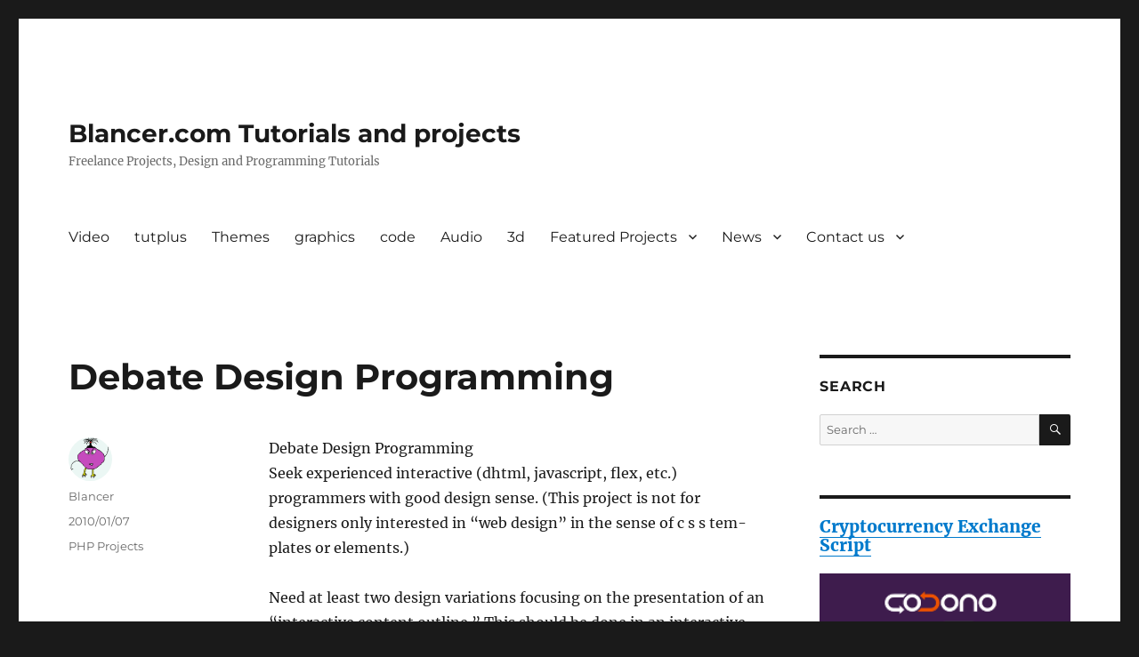

--- FILE ---
content_type: text/html; charset=UTF-8
request_url: https://blancer.com/freelance-projects/php/1307/debate-design-programming/
body_size: 9199
content:
<!DOCTYPE html>
<html lang="en-US" class="no-js">
<head>
	<meta charset="UTF-8">
	<meta name="viewport" content="width=device-width, initial-scale=1">
	<link rel="profile" href="https://gmpg.org/xfn/11">
		<script>(function(html){html.className = html.className.replace(/\bno-js\b/,'js')})(document.documentElement);</script>
<title>Debate Design Programming &#8211; Blancer.com Tutorials and projects</title>
<meta name='robots' content='max-image-preview:large' />
	<style>img:is([sizes="auto" i], [sizes^="auto," i]) { contain-intrinsic-size: 3000px 1500px }</style>
	<link rel="alternate" type="application/rss+xml" title="Blancer.com Tutorials and projects &raquo; Feed" href="https://blancer.com/feed/" />
<link rel="alternate" type="application/rss+xml" title="Blancer.com Tutorials and projects &raquo; Comments Feed" href="https://blancer.com/comments/feed/" />
<link rel="alternate" type="application/rss+xml" title="Blancer.com Tutorials and projects &raquo; Debate Design Programming Comments Feed" href="https://blancer.com/freelance-projects/php/1307/debate-design-programming/feed/" />
<script>
window._wpemojiSettings = {"baseUrl":"https:\/\/s.w.org\/images\/core\/emoji\/15.0.3\/72x72\/","ext":".png","svgUrl":"https:\/\/s.w.org\/images\/core\/emoji\/15.0.3\/svg\/","svgExt":".svg","source":{"concatemoji":"https:\/\/blancer.com\/wp-includes\/js\/wp-emoji-release.min.js?ver=6.7.2"}};
/*! This file is auto-generated */
!function(i,n){var o,s,e;function c(e){try{var t={supportTests:e,timestamp:(new Date).valueOf()};sessionStorage.setItem(o,JSON.stringify(t))}catch(e){}}function p(e,t,n){e.clearRect(0,0,e.canvas.width,e.canvas.height),e.fillText(t,0,0);var t=new Uint32Array(e.getImageData(0,0,e.canvas.width,e.canvas.height).data),r=(e.clearRect(0,0,e.canvas.width,e.canvas.height),e.fillText(n,0,0),new Uint32Array(e.getImageData(0,0,e.canvas.width,e.canvas.height).data));return t.every(function(e,t){return e===r[t]})}function u(e,t,n){switch(t){case"flag":return n(e,"\ud83c\udff3\ufe0f\u200d\u26a7\ufe0f","\ud83c\udff3\ufe0f\u200b\u26a7\ufe0f")?!1:!n(e,"\ud83c\uddfa\ud83c\uddf3","\ud83c\uddfa\u200b\ud83c\uddf3")&&!n(e,"\ud83c\udff4\udb40\udc67\udb40\udc62\udb40\udc65\udb40\udc6e\udb40\udc67\udb40\udc7f","\ud83c\udff4\u200b\udb40\udc67\u200b\udb40\udc62\u200b\udb40\udc65\u200b\udb40\udc6e\u200b\udb40\udc67\u200b\udb40\udc7f");case"emoji":return!n(e,"\ud83d\udc26\u200d\u2b1b","\ud83d\udc26\u200b\u2b1b")}return!1}function f(e,t,n){var r="undefined"!=typeof WorkerGlobalScope&&self instanceof WorkerGlobalScope?new OffscreenCanvas(300,150):i.createElement("canvas"),a=r.getContext("2d",{willReadFrequently:!0}),o=(a.textBaseline="top",a.font="600 32px Arial",{});return e.forEach(function(e){o[e]=t(a,e,n)}),o}function t(e){var t=i.createElement("script");t.src=e,t.defer=!0,i.head.appendChild(t)}"undefined"!=typeof Promise&&(o="wpEmojiSettingsSupports",s=["flag","emoji"],n.supports={everything:!0,everythingExceptFlag:!0},e=new Promise(function(e){i.addEventListener("DOMContentLoaded",e,{once:!0})}),new Promise(function(t){var n=function(){try{var e=JSON.parse(sessionStorage.getItem(o));if("object"==typeof e&&"number"==typeof e.timestamp&&(new Date).valueOf()<e.timestamp+604800&&"object"==typeof e.supportTests)return e.supportTests}catch(e){}return null}();if(!n){if("undefined"!=typeof Worker&&"undefined"!=typeof OffscreenCanvas&&"undefined"!=typeof URL&&URL.createObjectURL&&"undefined"!=typeof Blob)try{var e="postMessage("+f.toString()+"("+[JSON.stringify(s),u.toString(),p.toString()].join(",")+"));",r=new Blob([e],{type:"text/javascript"}),a=new Worker(URL.createObjectURL(r),{name:"wpTestEmojiSupports"});return void(a.onmessage=function(e){c(n=e.data),a.terminate(),t(n)})}catch(e){}c(n=f(s,u,p))}t(n)}).then(function(e){for(var t in e)n.supports[t]=e[t],n.supports.everything=n.supports.everything&&n.supports[t],"flag"!==t&&(n.supports.everythingExceptFlag=n.supports.everythingExceptFlag&&n.supports[t]);n.supports.everythingExceptFlag=n.supports.everythingExceptFlag&&!n.supports.flag,n.DOMReady=!1,n.readyCallback=function(){n.DOMReady=!0}}).then(function(){return e}).then(function(){var e;n.supports.everything||(n.readyCallback(),(e=n.source||{}).concatemoji?t(e.concatemoji):e.wpemoji&&e.twemoji&&(t(e.twemoji),t(e.wpemoji)))}))}((window,document),window._wpemojiSettings);
</script>
<style id='wp-emoji-styles-inline-css'>

	img.wp-smiley, img.emoji {
		display: inline !important;
		border: none !important;
		box-shadow: none !important;
		height: 1em !important;
		width: 1em !important;
		margin: 0 0.07em !important;
		vertical-align: -0.1em !important;
		background: none !important;
		padding: 0 !important;
	}
</style>
<link rel='stylesheet' id='wp-block-library-css' href='https://blancer.com/wp-includes/css/dist/block-library/style.min.css?ver=6.7.2' media='all' />
<style id='wp-block-library-theme-inline-css'>
.wp-block-audio :where(figcaption){color:#555;font-size:13px;text-align:center}.is-dark-theme .wp-block-audio :where(figcaption){color:#ffffffa6}.wp-block-audio{margin:0 0 1em}.wp-block-code{border:1px solid #ccc;border-radius:4px;font-family:Menlo,Consolas,monaco,monospace;padding:.8em 1em}.wp-block-embed :where(figcaption){color:#555;font-size:13px;text-align:center}.is-dark-theme .wp-block-embed :where(figcaption){color:#ffffffa6}.wp-block-embed{margin:0 0 1em}.blocks-gallery-caption{color:#555;font-size:13px;text-align:center}.is-dark-theme .blocks-gallery-caption{color:#ffffffa6}:root :where(.wp-block-image figcaption){color:#555;font-size:13px;text-align:center}.is-dark-theme :root :where(.wp-block-image figcaption){color:#ffffffa6}.wp-block-image{margin:0 0 1em}.wp-block-pullquote{border-bottom:4px solid;border-top:4px solid;color:currentColor;margin-bottom:1.75em}.wp-block-pullquote cite,.wp-block-pullquote footer,.wp-block-pullquote__citation{color:currentColor;font-size:.8125em;font-style:normal;text-transform:uppercase}.wp-block-quote{border-left:.25em solid;margin:0 0 1.75em;padding-left:1em}.wp-block-quote cite,.wp-block-quote footer{color:currentColor;font-size:.8125em;font-style:normal;position:relative}.wp-block-quote:where(.has-text-align-right){border-left:none;border-right:.25em solid;padding-left:0;padding-right:1em}.wp-block-quote:where(.has-text-align-center){border:none;padding-left:0}.wp-block-quote.is-large,.wp-block-quote.is-style-large,.wp-block-quote:where(.is-style-plain){border:none}.wp-block-search .wp-block-search__label{font-weight:700}.wp-block-search__button{border:1px solid #ccc;padding:.375em .625em}:where(.wp-block-group.has-background){padding:1.25em 2.375em}.wp-block-separator.has-css-opacity{opacity:.4}.wp-block-separator{border:none;border-bottom:2px solid;margin-left:auto;margin-right:auto}.wp-block-separator.has-alpha-channel-opacity{opacity:1}.wp-block-separator:not(.is-style-wide):not(.is-style-dots){width:100px}.wp-block-separator.has-background:not(.is-style-dots){border-bottom:none;height:1px}.wp-block-separator.has-background:not(.is-style-wide):not(.is-style-dots){height:2px}.wp-block-table{margin:0 0 1em}.wp-block-table td,.wp-block-table th{word-break:normal}.wp-block-table :where(figcaption){color:#555;font-size:13px;text-align:center}.is-dark-theme .wp-block-table :where(figcaption){color:#ffffffa6}.wp-block-video :where(figcaption){color:#555;font-size:13px;text-align:center}.is-dark-theme .wp-block-video :where(figcaption){color:#ffffffa6}.wp-block-video{margin:0 0 1em}:root :where(.wp-block-template-part.has-background){margin-bottom:0;margin-top:0;padding:1.25em 2.375em}
</style>
<style id='classic-theme-styles-inline-css'>
/*! This file is auto-generated */
.wp-block-button__link{color:#fff;background-color:#32373c;border-radius:9999px;box-shadow:none;text-decoration:none;padding:calc(.667em + 2px) calc(1.333em + 2px);font-size:1.125em}.wp-block-file__button{background:#32373c;color:#fff;text-decoration:none}
</style>
<style id='global-styles-inline-css'>
:root{--wp--preset--aspect-ratio--square: 1;--wp--preset--aspect-ratio--4-3: 4/3;--wp--preset--aspect-ratio--3-4: 3/4;--wp--preset--aspect-ratio--3-2: 3/2;--wp--preset--aspect-ratio--2-3: 2/3;--wp--preset--aspect-ratio--16-9: 16/9;--wp--preset--aspect-ratio--9-16: 9/16;--wp--preset--color--black: #000000;--wp--preset--color--cyan-bluish-gray: #abb8c3;--wp--preset--color--white: #fff;--wp--preset--color--pale-pink: #f78da7;--wp--preset--color--vivid-red: #cf2e2e;--wp--preset--color--luminous-vivid-orange: #ff6900;--wp--preset--color--luminous-vivid-amber: #fcb900;--wp--preset--color--light-green-cyan: #7bdcb5;--wp--preset--color--vivid-green-cyan: #00d084;--wp--preset--color--pale-cyan-blue: #8ed1fc;--wp--preset--color--vivid-cyan-blue: #0693e3;--wp--preset--color--vivid-purple: #9b51e0;--wp--preset--color--dark-gray: #1a1a1a;--wp--preset--color--medium-gray: #686868;--wp--preset--color--light-gray: #e5e5e5;--wp--preset--color--blue-gray: #4d545c;--wp--preset--color--bright-blue: #007acc;--wp--preset--color--light-blue: #9adffd;--wp--preset--color--dark-brown: #402b30;--wp--preset--color--medium-brown: #774e24;--wp--preset--color--dark-red: #640c1f;--wp--preset--color--bright-red: #ff675f;--wp--preset--color--yellow: #ffef8e;--wp--preset--gradient--vivid-cyan-blue-to-vivid-purple: linear-gradient(135deg,rgba(6,147,227,1) 0%,rgb(155,81,224) 100%);--wp--preset--gradient--light-green-cyan-to-vivid-green-cyan: linear-gradient(135deg,rgb(122,220,180) 0%,rgb(0,208,130) 100%);--wp--preset--gradient--luminous-vivid-amber-to-luminous-vivid-orange: linear-gradient(135deg,rgba(252,185,0,1) 0%,rgba(255,105,0,1) 100%);--wp--preset--gradient--luminous-vivid-orange-to-vivid-red: linear-gradient(135deg,rgba(255,105,0,1) 0%,rgb(207,46,46) 100%);--wp--preset--gradient--very-light-gray-to-cyan-bluish-gray: linear-gradient(135deg,rgb(238,238,238) 0%,rgb(169,184,195) 100%);--wp--preset--gradient--cool-to-warm-spectrum: linear-gradient(135deg,rgb(74,234,220) 0%,rgb(151,120,209) 20%,rgb(207,42,186) 40%,rgb(238,44,130) 60%,rgb(251,105,98) 80%,rgb(254,248,76) 100%);--wp--preset--gradient--blush-light-purple: linear-gradient(135deg,rgb(255,206,236) 0%,rgb(152,150,240) 100%);--wp--preset--gradient--blush-bordeaux: linear-gradient(135deg,rgb(254,205,165) 0%,rgb(254,45,45) 50%,rgb(107,0,62) 100%);--wp--preset--gradient--luminous-dusk: linear-gradient(135deg,rgb(255,203,112) 0%,rgb(199,81,192) 50%,rgb(65,88,208) 100%);--wp--preset--gradient--pale-ocean: linear-gradient(135deg,rgb(255,245,203) 0%,rgb(182,227,212) 50%,rgb(51,167,181) 100%);--wp--preset--gradient--electric-grass: linear-gradient(135deg,rgb(202,248,128) 0%,rgb(113,206,126) 100%);--wp--preset--gradient--midnight: linear-gradient(135deg,rgb(2,3,129) 0%,rgb(40,116,252) 100%);--wp--preset--font-size--small: 13px;--wp--preset--font-size--medium: 20px;--wp--preset--font-size--large: 36px;--wp--preset--font-size--x-large: 42px;--wp--preset--spacing--20: 0.44rem;--wp--preset--spacing--30: 0.67rem;--wp--preset--spacing--40: 1rem;--wp--preset--spacing--50: 1.5rem;--wp--preset--spacing--60: 2.25rem;--wp--preset--spacing--70: 3.38rem;--wp--preset--spacing--80: 5.06rem;--wp--preset--shadow--natural: 6px 6px 9px rgba(0, 0, 0, 0.2);--wp--preset--shadow--deep: 12px 12px 50px rgba(0, 0, 0, 0.4);--wp--preset--shadow--sharp: 6px 6px 0px rgba(0, 0, 0, 0.2);--wp--preset--shadow--outlined: 6px 6px 0px -3px rgba(255, 255, 255, 1), 6px 6px rgba(0, 0, 0, 1);--wp--preset--shadow--crisp: 6px 6px 0px rgba(0, 0, 0, 1);}:where(.is-layout-flex){gap: 0.5em;}:where(.is-layout-grid){gap: 0.5em;}body .is-layout-flex{display: flex;}.is-layout-flex{flex-wrap: wrap;align-items: center;}.is-layout-flex > :is(*, div){margin: 0;}body .is-layout-grid{display: grid;}.is-layout-grid > :is(*, div){margin: 0;}:where(.wp-block-columns.is-layout-flex){gap: 2em;}:where(.wp-block-columns.is-layout-grid){gap: 2em;}:where(.wp-block-post-template.is-layout-flex){gap: 1.25em;}:where(.wp-block-post-template.is-layout-grid){gap: 1.25em;}.has-black-color{color: var(--wp--preset--color--black) !important;}.has-cyan-bluish-gray-color{color: var(--wp--preset--color--cyan-bluish-gray) !important;}.has-white-color{color: var(--wp--preset--color--white) !important;}.has-pale-pink-color{color: var(--wp--preset--color--pale-pink) !important;}.has-vivid-red-color{color: var(--wp--preset--color--vivid-red) !important;}.has-luminous-vivid-orange-color{color: var(--wp--preset--color--luminous-vivid-orange) !important;}.has-luminous-vivid-amber-color{color: var(--wp--preset--color--luminous-vivid-amber) !important;}.has-light-green-cyan-color{color: var(--wp--preset--color--light-green-cyan) !important;}.has-vivid-green-cyan-color{color: var(--wp--preset--color--vivid-green-cyan) !important;}.has-pale-cyan-blue-color{color: var(--wp--preset--color--pale-cyan-blue) !important;}.has-vivid-cyan-blue-color{color: var(--wp--preset--color--vivid-cyan-blue) !important;}.has-vivid-purple-color{color: var(--wp--preset--color--vivid-purple) !important;}.has-black-background-color{background-color: var(--wp--preset--color--black) !important;}.has-cyan-bluish-gray-background-color{background-color: var(--wp--preset--color--cyan-bluish-gray) !important;}.has-white-background-color{background-color: var(--wp--preset--color--white) !important;}.has-pale-pink-background-color{background-color: var(--wp--preset--color--pale-pink) !important;}.has-vivid-red-background-color{background-color: var(--wp--preset--color--vivid-red) !important;}.has-luminous-vivid-orange-background-color{background-color: var(--wp--preset--color--luminous-vivid-orange) !important;}.has-luminous-vivid-amber-background-color{background-color: var(--wp--preset--color--luminous-vivid-amber) !important;}.has-light-green-cyan-background-color{background-color: var(--wp--preset--color--light-green-cyan) !important;}.has-vivid-green-cyan-background-color{background-color: var(--wp--preset--color--vivid-green-cyan) !important;}.has-pale-cyan-blue-background-color{background-color: var(--wp--preset--color--pale-cyan-blue) !important;}.has-vivid-cyan-blue-background-color{background-color: var(--wp--preset--color--vivid-cyan-blue) !important;}.has-vivid-purple-background-color{background-color: var(--wp--preset--color--vivid-purple) !important;}.has-black-border-color{border-color: var(--wp--preset--color--black) !important;}.has-cyan-bluish-gray-border-color{border-color: var(--wp--preset--color--cyan-bluish-gray) !important;}.has-white-border-color{border-color: var(--wp--preset--color--white) !important;}.has-pale-pink-border-color{border-color: var(--wp--preset--color--pale-pink) !important;}.has-vivid-red-border-color{border-color: var(--wp--preset--color--vivid-red) !important;}.has-luminous-vivid-orange-border-color{border-color: var(--wp--preset--color--luminous-vivid-orange) !important;}.has-luminous-vivid-amber-border-color{border-color: var(--wp--preset--color--luminous-vivid-amber) !important;}.has-light-green-cyan-border-color{border-color: var(--wp--preset--color--light-green-cyan) !important;}.has-vivid-green-cyan-border-color{border-color: var(--wp--preset--color--vivid-green-cyan) !important;}.has-pale-cyan-blue-border-color{border-color: var(--wp--preset--color--pale-cyan-blue) !important;}.has-vivid-cyan-blue-border-color{border-color: var(--wp--preset--color--vivid-cyan-blue) !important;}.has-vivid-purple-border-color{border-color: var(--wp--preset--color--vivid-purple) !important;}.has-vivid-cyan-blue-to-vivid-purple-gradient-background{background: var(--wp--preset--gradient--vivid-cyan-blue-to-vivid-purple) !important;}.has-light-green-cyan-to-vivid-green-cyan-gradient-background{background: var(--wp--preset--gradient--light-green-cyan-to-vivid-green-cyan) !important;}.has-luminous-vivid-amber-to-luminous-vivid-orange-gradient-background{background: var(--wp--preset--gradient--luminous-vivid-amber-to-luminous-vivid-orange) !important;}.has-luminous-vivid-orange-to-vivid-red-gradient-background{background: var(--wp--preset--gradient--luminous-vivid-orange-to-vivid-red) !important;}.has-very-light-gray-to-cyan-bluish-gray-gradient-background{background: var(--wp--preset--gradient--very-light-gray-to-cyan-bluish-gray) !important;}.has-cool-to-warm-spectrum-gradient-background{background: var(--wp--preset--gradient--cool-to-warm-spectrum) !important;}.has-blush-light-purple-gradient-background{background: var(--wp--preset--gradient--blush-light-purple) !important;}.has-blush-bordeaux-gradient-background{background: var(--wp--preset--gradient--blush-bordeaux) !important;}.has-luminous-dusk-gradient-background{background: var(--wp--preset--gradient--luminous-dusk) !important;}.has-pale-ocean-gradient-background{background: var(--wp--preset--gradient--pale-ocean) !important;}.has-electric-grass-gradient-background{background: var(--wp--preset--gradient--electric-grass) !important;}.has-midnight-gradient-background{background: var(--wp--preset--gradient--midnight) !important;}.has-small-font-size{font-size: var(--wp--preset--font-size--small) !important;}.has-medium-font-size{font-size: var(--wp--preset--font-size--medium) !important;}.has-large-font-size{font-size: var(--wp--preset--font-size--large) !important;}.has-x-large-font-size{font-size: var(--wp--preset--font-size--x-large) !important;}
:where(.wp-block-post-template.is-layout-flex){gap: 1.25em;}:where(.wp-block-post-template.is-layout-grid){gap: 1.25em;}
:where(.wp-block-columns.is-layout-flex){gap: 2em;}:where(.wp-block-columns.is-layout-grid){gap: 2em;}
:root :where(.wp-block-pullquote){font-size: 1.5em;line-height: 1.6;}
</style>
<link rel='stylesheet' id='twentysixteen-fonts-css' href='https://blancer.com/wp-content/themes/twentysixteen/fonts/merriweather-plus-montserrat-plus-inconsolata.css?ver=20230328' media='all' />
<link rel='stylesheet' id='genericons-css' href='https://blancer.com/wp-content/themes/twentysixteen/genericons/genericons.css?ver=20201208' media='all' />
<link rel='stylesheet' id='twentysixteen-style-css' href='https://blancer.com/wp-content/themes/twentysixteen/style.css?ver=20240402' media='all' />
<link rel='stylesheet' id='twentysixteen-block-style-css' href='https://blancer.com/wp-content/themes/twentysixteen/css/blocks.css?ver=20240117' media='all' />
<!--[if lt IE 10]>
<link rel='stylesheet' id='twentysixteen-ie-css' href='https://blancer.com/wp-content/themes/twentysixteen/css/ie.css?ver=20170530' media='all' />
<![endif]-->
<!--[if lt IE 9]>
<link rel='stylesheet' id='twentysixteen-ie8-css' href='https://blancer.com/wp-content/themes/twentysixteen/css/ie8.css?ver=20170530' media='all' />
<![endif]-->
<!--[if lt IE 8]>
<link rel='stylesheet' id='twentysixteen-ie7-css' href='https://blancer.com/wp-content/themes/twentysixteen/css/ie7.css?ver=20170530' media='all' />
<![endif]-->
<!--[if lt IE 9]>
<script src="https://blancer.com/wp-content/themes/twentysixteen/js/html5.js?ver=3.7.3" id="twentysixteen-html5-js"></script>
<![endif]-->
<script src="https://blancer.com/wp-includes/js/jquery/jquery.min.js?ver=3.7.1" id="jquery-core-js"></script>
<script src="https://blancer.com/wp-includes/js/jquery/jquery-migrate.min.js?ver=3.4.1" id="jquery-migrate-js"></script>
<script id="twentysixteen-script-js-extra">
var screenReaderText = {"expand":"expand child menu","collapse":"collapse child menu"};
</script>
<script src="https://blancer.com/wp-content/themes/twentysixteen/js/functions.js?ver=20230629" id="twentysixteen-script-js" defer data-wp-strategy="defer"></script>
<link rel="https://api.w.org/" href="https://blancer.com/wp-json/" /><link rel="alternate" title="JSON" type="application/json" href="https://blancer.com/wp-json/wp/v2/posts/1307" /><link rel="EditURI" type="application/rsd+xml" title="RSD" href="https://blancer.com/xmlrpc.php?rsd" />
<meta name="generator" content="WordPress 6.7.2" />
<link rel="canonical" href="https://blancer.com/freelance-projects/php/1307/debate-design-programming/" />
<link rel='shortlink' href='https://blancer.com/?p=1307' />
<link rel="alternate" title="oEmbed (JSON)" type="application/json+oembed" href="https://blancer.com/wp-json/oembed/1.0/embed?url=https%3A%2F%2Fblancer.com%2Ffreelance-projects%2Fphp%2F1307%2Fdebate-design-programming%2F" />
<link rel="alternate" title="oEmbed (XML)" type="text/xml+oembed" href="https://blancer.com/wp-json/oembed/1.0/embed?url=https%3A%2F%2Fblancer.com%2Ffreelance-projects%2Fphp%2F1307%2Fdebate-design-programming%2F&#038;format=xml" />
</head>

<body class="post-template-default single single-post postid-1307 single-format-standard wp-embed-responsive group-blog">
<div id="page" class="site">
	<div class="site-inner">
		<a class="skip-link screen-reader-text" href="#content">
			Skip to content		</a>

		<header id="masthead" class="site-header">
			<div class="site-header-main">
				<div class="site-branding">
					
											<p class="site-title"><a href="https://blancer.com/" rel="home">Blancer.com Tutorials and projects</a></p>
												<p class="site-description">Freelance Projects, Design and Programming Tutorials</p>
									</div><!-- .site-branding -->

									<button id="menu-toggle" class="menu-toggle">Menu</button>

					<div id="site-header-menu" class="site-header-menu">
													<nav id="site-navigation" class="main-navigation" aria-label="Primary Menu">
								<div class="menu-category-container"><ul id="menu-category" class="primary-menu"><li id="menu-item-283771" class="menu-item menu-item-type-taxonomy menu-item-object-category menu-item-283771"><a href="https://blancer.com/category//video/">Video</a></li>
<li id="menu-item-283770" class="menu-item menu-item-type-taxonomy menu-item-object-category menu-item-283770"><a href="https://blancer.com/category//tutplus/">tutplus</a></li>
<li id="menu-item-283769" class="menu-item menu-item-type-taxonomy menu-item-object-category menu-item-283769"><a href="https://blancer.com/category//themes/">Themes</a></li>
<li id="menu-item-283768" class="menu-item menu-item-type-taxonomy menu-item-object-category menu-item-283768"><a href="https://blancer.com/category//graphics/">graphics</a></li>
<li id="menu-item-283766" class="menu-item menu-item-type-taxonomy menu-item-object-category menu-item-283766"><a href="https://blancer.com/category//codes/">code</a></li>
<li id="menu-item-283765" class="menu-item menu-item-type-taxonomy menu-item-object-category menu-item-283765"><a href="https://blancer.com/category//audio/">Audio</a></li>
<li id="menu-item-283764" class="menu-item menu-item-type-taxonomy menu-item-object-category menu-item-283764"><a href="https://blancer.com/category//3d/">3d</a></li>
<li id="menu-item-740866" class="menu-item menu-item-type-post_type menu-item-object-page menu-item-home menu-item-has-children menu-item-740866"><a href="https://blancer.com/featured-projects/">Featured Projects</a>
<ul class="sub-menu">
	<li id="menu-item-54570" class="menu-item menu-item-type-taxonomy menu-item-object-category menu-item-54570"><a href="https://blancer.com/category/wow/">Wow Projects</a></li>
</ul>
</li>
<li id="menu-item-54572" class="menu-item menu-item-type-taxonomy menu-item-object-category menu-item-has-children menu-item-54572"><a href="https://blancer.com/category/news/">News</a>
<ul class="sub-menu">
	<li id="menu-item-740865" class="menu-item menu-item-type-post_type menu-item-object-page menu-item-740865"><a href="https://blancer.com/complete-fiverr-clone/">Fiverr Clone</a></li>
	<li id="menu-item-740864" class="menu-item menu-item-type-post_type menu-item-object-page menu-item-740864"><a href="https://blancer.com/kickstarter-clone/">Kickstarter-clone</a></li>
	<li id="menu-item-54573" class="menu-item menu-item-type-taxonomy menu-item-object-category menu-item-54573"><a href="https://blancer.com/category/tech/">Tech news</a></li>
</ul>
</li>
<li id="menu-item-740867" class="menu-item menu-item-type-post_type menu-item-object-page menu-item-has-children menu-item-740867"><a href="https://blancer.com/contact-us/">Contact us</a>
<ul class="sub-menu">
	<li id="menu-item-740868" class="menu-item menu-item-type-post_type menu-item-object-page menu-item-740868"><a href="https://blancer.com/contact-us/report-a-page/">Report a Page!</a></li>
</ul>
</li>
</ul></div>							</nav><!-- .main-navigation -->
						
											</div><!-- .site-header-menu -->
							</div><!-- .site-header-main -->

					</header><!-- .site-header -->

		<div id="content" class="site-content">

<div id="primary" class="content-area">
	<main id="main" class="site-main">
		
<article id="post-1307" class="post-1307 post type-post status-publish format-standard hentry category-php">
	<header class="entry-header">
		<h1 class="entry-title">Debate Design Programming</h1>	</header><!-- .entry-header -->

	
	
	<div class="entry-content">
		<p>Debate Design Programming<br />
Seek experienced interactive (dhtml, javascript, flex, etc.) programmers with good design sense.   (This project is not for designers only interested in &#8220;web design&#8221; in the sense of c s s  tem-plates  or  elements.)</p>
<p>Need at least two design variations focusing on the presentation of an &#8220;interactive content outline.&#8221; This should be done in an interactive client side tools e.g. Flex) that allows site visitors to expand, collapse add, and edit elements within an outline-based topical &#8220;debate&#8221; site.  This project is to evaluate the right presentation, functionality and usability for the &#8220;Interactive Content Outline&#8221;.)  Note, though this should be functional and database driven, the first phase is primarily to test the design for usability. </p>
<p>The features needed are an outline based display of a debate, which includes:  Arguments, supporting Evidence, supporting Sub-arguments. Each element is in the form of an outline: </p>
<p>  /-Pro&gt; Main argument<br />
 | &nbsp;&nbsp;&nbsp;&nbsp;&nbsp;       |&#8212;Pro&gt; sub argument 1<br />
 |  &nbsp;&nbsp;&nbsp;&nbsp;&nbsp;      /&#8212;Pro&gt; sup argument 2<br />
 |  &nbsp;&nbsp;&nbsp;&nbsp;&nbsp;      |    &nbsp;&nbsp;&nbsp;&nbsp;&nbsp;&nbsp;&nbsp;&nbsp;&nbsp;&nbsp;&nbsp;           |&#8212;Evidence A<br />
 | &nbsp;&nbsp;&nbsp;&nbsp;&nbsp;       \&#8212;Con&gt; sub argument 2<br />
 |<br />
 \-Con&gt; Main argument<br />
 &nbsp;&nbsp;&nbsp;&nbsp;&nbsp;         |&#8212;Pro&gt; sub argument 3<br />
 &nbsp;&nbsp;&nbsp;&nbsp;&nbsp;        /&#8212;Pro&gt; sub argument 4<br />
 &nbsp;&nbsp;&nbsp;&nbsp; |     &nbsp;&nbsp;&nbsp;&nbsp;&nbsp; &nbsp;&nbsp;&nbsp;&nbsp; &nbsp;   |&#8212;Evidence B<br />
 &nbsp;&nbsp;&nbsp;&nbsp;&nbsp;        \&#8212;Con&gt; sub argument 4    </p>
<p>Paired Pro&#8217;s and Con&#8217;s are connected by a angled (delta shaped) branch (only displayed above in subarguments)<br />
Supporting branches are strait lines<br />
Branches and be collapsed or expanded</p>
<p>Mouse over should reveal &#8220;more&#8221; detail on each line.<br />
Via the down-arrow, each line can be highlighted,<br />
a corresponding menu or icon appears or is located elsewhere<br />
[+] or [ &#8211; ]     edit    add     </p>
<p>After the above is implemented, modifications to improve usability simplicity and functionality are welcome.<br />
</p>
<div style="text-align:right"><a class="btn" href="http://www.scriptlance.com/projects/1262895862.shtml?ref=xaurav">Bid Now</a></div>
	</div><!-- .entry-content -->

	<footer class="entry-footer">
		<span class="byline"><span class="author vcard"><img alt='' src='https://secure.gravatar.com/avatar/d755d644c0f942fbaf37f190fb238922?s=49&#038;d=monsterid&#038;r=g' srcset='https://secure.gravatar.com/avatar/d755d644c0f942fbaf37f190fb238922?s=98&#038;d=monsterid&#038;r=g 2x' class='avatar avatar-49 photo' height='49' width='49' decoding='async'/><span class="screen-reader-text">Author </span> <a class="url fn n" href="https://blancer.com/author/admin/">Blancer</a></span></span><span class="posted-on"><span class="screen-reader-text">Posted on </span><a href="https://blancer.com/freelance-projects/php/1307/debate-design-programming/" rel="bookmark"><time class="entry-date published updated" datetime="2010-01-07T22:00:03-08:00">2010/01/07</time></a></span><span class="cat-links"><span class="screen-reader-text">Categories </span><a href="https://blancer.com/category/freelance-projects/php/" rel="category tag">PHP Projects</a></span>			</footer><!-- .entry-footer -->
</article><!-- #post-1307 -->

<div id="comments" class="comments-area">

	
	
		<div id="respond" class="comment-respond">
		<h2 id="reply-title" class="comment-reply-title">Leave a Reply</h2><form action="https://blancer.com/wp-comments-post.php" method="post" id="commentform" class="comment-form" novalidate><p class="comment-notes"><span id="email-notes">Your email address will not be published.</span> <span class="required-field-message">Required fields are marked <span class="required">*</span></span></p><p class="comment-form-comment"><label for="comment">Comment <span class="required">*</span></label> <textarea id="comment" name="comment" cols="45" rows="8" maxlength="65525" required></textarea></p><p class="comment-form-author"><label for="author">Name <span class="required">*</span></label> <input id="author" name="author" type="text" value="" size="30" maxlength="245" autocomplete="name" required /></p>
<p class="comment-form-email"><label for="email">Email <span class="required">*</span></label> <input id="email" name="email" type="email" value="" size="30" maxlength="100" aria-describedby="email-notes" autocomplete="email" required /></p>
<p class="comment-form-url"><label for="url">Website</label> <input id="url" name="url" type="url" value="" size="30" maxlength="200" autocomplete="url" /></p>
<p class="form-submit"><input name="submit" type="submit" id="submit" class="submit" value="Post Comment" /> <input type='hidden' name='comment_post_ID' value='1307' id='comment_post_ID' />
<input type='hidden' name='comment_parent' id='comment_parent' value='0' />
</p><p style="display: none;"><input type="hidden" id="akismet_comment_nonce" name="akismet_comment_nonce" value="a317a879f9" /></p><p style="display: none !important;" class="akismet-fields-container" data-prefix="ak_"><label>&#916;<textarea name="ak_hp_textarea" cols="45" rows="8" maxlength="100"></textarea></label><input type="hidden" id="ak_js_1" name="ak_js" value="43"/><script>document.getElementById( "ak_js_1" ).setAttribute( "value", ( new Date() ).getTime() );</script></p></form>	</div><!-- #respond -->
	
</div><!-- .comments-area -->

	<nav class="navigation post-navigation" aria-label="Posts">
		<h2 class="screen-reader-text">Post navigation</h2>
		<div class="nav-links"><div class="nav-previous"><a href="https://blancer.com/freelance-projects/joomla-projects/1303/joomla-project-needed/" rel="prev"><span class="meta-nav" aria-hidden="true">Previous</span> <span class="screen-reader-text">Previous post:</span> <span class="post-title">Joomla Project Needed</span></a></div><div class="nav-next"><a href="https://blancer.com/freelance-projects/website-design/1321/clone-a-professional-portal/" rel="next"><span class="meta-nav" aria-hidden="true">Next</span> <span class="screen-reader-text">Next post:</span> <span class="post-title">Clone A Professional Portal</span></a></div></div>
	</nav>
	</main><!-- .site-main -->

	
</div><!-- .content-area -->


	<aside id="secondary" class="sidebar widget-area">
		<section id="search-3" class="widget widget_search"><h2 class="widget-title">Search</h2>
<form role="search" method="get" class="search-form" action="https://blancer.com/">
	<label>
		<span class="screen-reader-text">
			Search for:		</span>
		<input type="search" class="search-field" placeholder="Search &hellip;" value="" name="s" />
	</label>
	<button type="submit" class="search-submit"><span class="screen-reader-text">
		Search	</span></button>
</form>
</section><section id="text-7" class="widget widget_text">			<div class="textwidget">  <h2><a href="https://codono.com" title="Cryptocurrency Exchange Script" target="_new">Cryptocurrency Exchange Script</a></h2>
 <a href="https://codono.com" title="Cryptocurrency Exchange Script" target="_new"> <img src="https://blancer.com/wp-content/uploads/2018/06/product_banner.png" alt=" Cryptocurrency Exchange Script" width="300" height="250"></a>
<a href="https://codono.com/features/" title="Binance Clone" target="_new">Binance Clone</a>
<hr/>
<hr/>
<div style="text-align:center"><h2><a href="http://crowdphp.com" title="Kickstarter Clone" target="_blank">Kickstarter Clone</a></h2>
<a href="http://crowdphp.com" title="Kickstarter Clone" target="_blank">
<img src="https://blancer.com/wp-content/uploads/2015/06/kickstarter-clone1.jpg" alt="Kickstarter Clone" alt="Kickstarter Clone" /></a>
<h2><a href="https://crowdphp.com/features.html" title="Crowdfunding software" target="_blank">Crowdfunding software </a></h2></div></div>
		</section><section id="text-3" class="widget widget_text"><h2 class="widget-title">EVM Wallet / Ethereum Multichain Wallet</h2>			<div class="textwidget"><p><img src="https://blockgum.com/media/feature/ethereum_wallet_mobile_client_android.webp" alt="groupon clone script" width="300" ></p>
<ul>
<li><a href="https://blockgum.com/chains">Explore our Multichain Wallet</a></li>
<li><a href="https://blockgum.com/pricing">Discover the Ethereum Wallet</a></li>
<li><a href="https://blockgum.com/why-blockgum">Why choose Blockgum as a Geth Alternative?</a></li>
<li><a href="https://blockgum.com/why-blockgum">Benefits over Moralis: The Blockgum Advantage</a></li>
<li><a href="https://blockgum.com/">EVM Wallet Features</a></li>
<li><a href="https://blockgum.com/">Ethereum Deposit Tools and Solutions</a></li>
<li><a href="https://blockgum.com/docs">Ethereum Deposit Tracking Documentation</a></li>
<li><a href="https://blockgum.com/#ethereum_mobile_client">Ethereum Mobile Wallet</a></li>
<li><a href="https://blockgum.com/apis">Secure BNB Wallet by Blockgum</a></li>
</ul>
</div>
		</section><section id="text-6" class="widget widget_text">			<div class="textwidget"><ul>
<li><a title="Telegram channel" href="https://t.me/s/cryptocurrencyexchangesoftware">Telegram Channel</a></li>
</ul>
</div>
		</section>	</aside><!-- .sidebar .widget-area -->

		</div><!-- .site-content -->

		<footer id="colophon" class="site-footer">
							<nav class="main-navigation" aria-label="Footer Primary Menu">
					<div class="menu-category-container"><ul id="menu-category-1" class="primary-menu"><li class="menu-item menu-item-type-taxonomy menu-item-object-category menu-item-283771"><a href="https://blancer.com/category//video/">Video</a></li>
<li class="menu-item menu-item-type-taxonomy menu-item-object-category menu-item-283770"><a href="https://blancer.com/category//tutplus/">tutplus</a></li>
<li class="menu-item menu-item-type-taxonomy menu-item-object-category menu-item-283769"><a href="https://blancer.com/category//themes/">Themes</a></li>
<li class="menu-item menu-item-type-taxonomy menu-item-object-category menu-item-283768"><a href="https://blancer.com/category//graphics/">graphics</a></li>
<li class="menu-item menu-item-type-taxonomy menu-item-object-category menu-item-283766"><a href="https://blancer.com/category//codes/">code</a></li>
<li class="menu-item menu-item-type-taxonomy menu-item-object-category menu-item-283765"><a href="https://blancer.com/category//audio/">Audio</a></li>
<li class="menu-item menu-item-type-taxonomy menu-item-object-category menu-item-283764"><a href="https://blancer.com/category//3d/">3d</a></li>
<li class="menu-item menu-item-type-post_type menu-item-object-page menu-item-home menu-item-has-children menu-item-740866"><a href="https://blancer.com/featured-projects/">Featured Projects</a>
<ul class="sub-menu">
	<li class="menu-item menu-item-type-taxonomy menu-item-object-category menu-item-54570"><a href="https://blancer.com/category/wow/">Wow Projects</a></li>
</ul>
</li>
<li class="menu-item menu-item-type-taxonomy menu-item-object-category menu-item-has-children menu-item-54572"><a href="https://blancer.com/category/news/">News</a>
<ul class="sub-menu">
	<li class="menu-item menu-item-type-post_type menu-item-object-page menu-item-740865"><a href="https://blancer.com/complete-fiverr-clone/">Fiverr Clone</a></li>
	<li class="menu-item menu-item-type-post_type menu-item-object-page menu-item-740864"><a href="https://blancer.com/kickstarter-clone/">Kickstarter-clone</a></li>
	<li class="menu-item menu-item-type-taxonomy menu-item-object-category menu-item-54573"><a href="https://blancer.com/category/tech/">Tech news</a></li>
</ul>
</li>
<li class="menu-item menu-item-type-post_type menu-item-object-page menu-item-has-children menu-item-740867"><a href="https://blancer.com/contact-us/">Contact us</a>
<ul class="sub-menu">
	<li class="menu-item menu-item-type-post_type menu-item-object-page menu-item-740868"><a href="https://blancer.com/contact-us/report-a-page/">Report a Page!</a></li>
</ul>
</li>
</ul></div>				</nav><!-- .main-navigation -->
			
			
			<div class="site-info">
								<span class="site-title"><a href="https://blancer.com/" rel="home">Blancer.com Tutorials and projects</a></span>
		
			</div><!-- .site-info -->
		</footer><!-- .site-footer -->
	</div><!-- .site-inner -->
</div><!-- .site -->

<script defer src="https://blancer.com/wp-content/plugins/akismet/_inc/akismet-frontend.js?ver=1713369050" id="akismet-frontend-js"></script>
<script defer src="https://static.cloudflareinsights.com/beacon.min.js/vcd15cbe7772f49c399c6a5babf22c1241717689176015" integrity="sha512-ZpsOmlRQV6y907TI0dKBHq9Md29nnaEIPlkf84rnaERnq6zvWvPUqr2ft8M1aS28oN72PdrCzSjY4U6VaAw1EQ==" data-cf-beacon='{"version":"2024.11.0","token":"3b173c89d1974326999fb456ec001c39","r":1,"server_timing":{"name":{"cfCacheStatus":true,"cfEdge":true,"cfExtPri":true,"cfL4":true,"cfOrigin":true,"cfSpeedBrain":true},"location_startswith":null}}' crossorigin="anonymous"></script>
</body>
</html>
